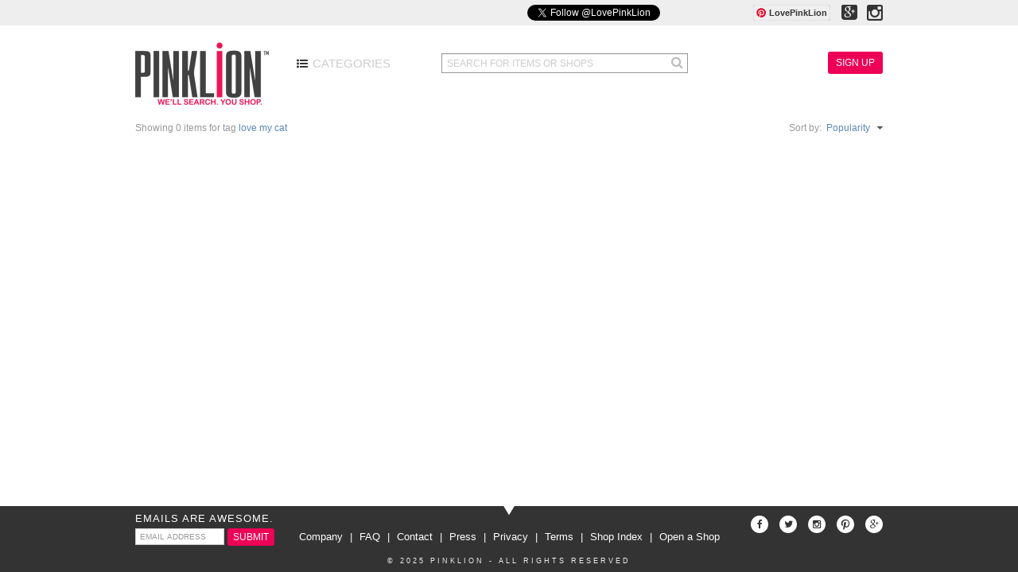

--- FILE ---
content_type: text/html; charset=utf-8
request_url: https://www.pinklion.com/tag/1499-love-my-cat
body_size: 2889
content:
<!DOCTYPE html>
<html>
<head>
<meta charset='utf-8'>
<meta content='IE=edge,chrome=1' http-equiv='X-UA-Compatible'>
<meta content='The best independent brands and the must-have essentials for the modern, discerning consumer. PinkLion is a highly curated shopping experience composed of all the things that make life just a little better.' name='description'>

<title>
love my cat - Products
-
PinkLion
</title>
<link href='/favicon/favicon.ico' rel='shortcut icon'>
<link href='/favicon/apple-touch-icon-57x57.png' rel='apple-touch-icon' sizes='57x57'>
<link href='/favicon/apple-touch-icon-114x114.png' rel='apple-touch-icon' sizes='114x114'>
<link href='/favicon/apple-touch-icon-72x72.png' rel='apple-touch-icon' sizes='72x72'>
<link href='/favicon/apple-touch-icon-144x144.png' rel='apple-touch-icon' sizes='144x144'>
<link href='/favicon/apple-touch-icon-60x60.png' rel='apple-touch-icon' sizes='60x60'>
<link href='/favicon/apple-touch-icon-120x120.png' rel='apple-touch-icon' sizes='120x120'>
<link href='/favicon/apple-touch-icon-76x76.png' rel='apple-touch-icon' sizes='76x76'>
<link href='/favicon/apple-touch-icon-152x152.png' rel='apple-touch-icon' sizes='152x152'>
<link href='/favicon/apple-touch-icon-180x180.png' rel='apple-touch-icon' sizes='180x180'>
<link href='/favicon/favicon-192x192.png' rel='icon' sizes='192x192' type='image/png'>
<link href='/favicon/favicon-160x160.png' rel='icon' sizes='160x160' type='image/png'>
<link href='/favicon/favicon-96x96.png' rel='icon' sizes='96x96' type='image/png'>
<link href='/favicon/favicon-16x16.png' rel='icon' sizes='16x16' type='image/png'>
<link href='/favicon/favicon-32x32.png' rel='icon' sizes='32x32' type='image/png'>
<meta content='#603cba' name='msapplication-TileColor'>
<meta content='/favicon/mstile-144x144.png' name='msapplication-TileImage'>
<meta content='/favicon/browserconfig.xml' name='msapplication-config'>
<meta content='cd6fa152b0d5973bce19f50abc25b63d' name='p:domain_verify'>
<link href="/assets/main/manifest-61902f4d7fb0464c9ec0c0102d4f1780.css" media="screen" rel="stylesheet" />
<script src="/assets/main/head/modernizr-2.6.2.min-b3155c7fcb100945ca47c6f4a78b4892.js"></script>
<script>
  (function() {
    var _fbq = window._fbq || (window._fbq = []);
    if (!_fbq.loaded) {
      var fbds = document.createElement('script');
      fbds.async = true;
      fbds.src = '//connect.facebook.net/en_US/fbds.js';
      var s = document.getElementsByTagName('script')[0];
      s.parentNode.insertBefore(fbds, s);
      _fbq.loaded = true;
    }
    _fbq.push(['addPixelId', '270960273091338']);
  })();
  
  window._fbq = window._fbq || [];
  window._fbq.push(['track', 'PixelInitialized', {}]);
</script>

<meta content="authenticity_token" name="csrf-param" />
<meta content="S56767drkTvmrbHDctT1wBiIAPcaRSiEelbR/uFfe1s=" name="csrf-token" />
<script src="https://www.google.com/recaptcha/api.js?render=explicit"></script>
</head>
<body class='production tags show chrome chrome-131_0_0_0 macintosh desktop'>
<div id='social'>
<div class='container'>
<div class='row'>
<div class='col-xs-12' id='social-fade'>
<iframe allowTransparency='true' frameborder='0' id='facebook-like' scrolling='no' src='//www.facebook.com/plugins/like.php?href=https://facebook.com/LovePinkLion&amp;layout=button_count&amp;action=like&amp;show_faces=false&amp;share=false' style='width:110px'></iframe>
<iframe allowtransparency='true' frameborder='0' id='twitter-follow' scrolling='no' src='//platform.twitter.com/widgets/follow_button.html?screen_name=LovePinkLion' style='width:280px'></iframe>
<div id='pinterest-link' style='top:-6px'>
<a data-pin-do='buttonFollow' href='http://www.pinterest.com/LovePinkLion/'>LovePinkLion</a>
</div>
<a href='https://plus.google.com/+Pinklion' rel='publisher' target='_blank'>
<i class='fa fa-google-plus-square' id='gplus-link'></i>
</a>
<a href='http://instagram.com/LovePinkLion' target='_blank'>
<i class='fa fa-instagram' id='instagram-link'></i>
</a>
</div>
</div>
</div>
</div>
<header class='container'>
<nav class='row'>
<div class='col-xs-12'>
<a href='/'>
<img alt='PinkLion' id='logo' src='/assets/main/logo-783dbe2e9b3f5817ab131c967d7344ce.png'>
</a>
<a href='/categories' id='browse-button'>
<i class='fa fa-list-ul'></i>
Categories
</a>
<form action='/search' id='search'>
<input autocomplete='off' id='search-input' name='query' placeholder='SEARCH FOR ITEMS OR SHOPS' type='text'>
<i class='fa fa-search' id='search-submit'></i>
</form>
<div id='account-menu'>
<a class='sign-in btn btn-primary btn-sm' data-remote='true' data-type='html' href='/account/new' id='sign-in'>
Sign Up
</a>
</div>
</div>
</nav>
</header>
<div class='container'>
<div class='row'>
<div class='col-xs-12' id='alerts'>
</div>
</div>
</div>
<div class='container' id='category'>
<div class='row bottom-20'>
<div class='col-xs-12'>
<div class='product-count pull-left font-12 gray-light'>
Showing 0 items for tag
<span class='blue'>love my cat</span>
</div>
<div class='product-sort pull-right font-12 gray-light'>
Sort by:&nbsp;
<a class='product-sort-current' data-target='#' data-toggle='dropdown'>
Popularity
&nbsp;
<i class='fa fa-caret-down'></i>
</a>
<div class='product-sort-options'>
<a href='/tag/1499-love-my-cat'>Popularity</a>
<a href='/tag/1499-love-my-cat?q%5Bs%5D=likes+desc'>Recommended</a>
<a href='/tag/1499-love-my-cat?q%5Bs%5D%5B%5D=rating+desc&amp;q%5Bs%5D%5B%5D=created_at+desc'>Recently Added</a>
<a href='/tag/1499-love-my-cat?q%5Bs%5D=name'>Alphabetical</a>
</div>
</div>
</div>
</div>
<div class='row bottom-20'>
<div class='col-xs-12'>
</div>
</div>
</div>

<div class='clearfix'></div>
<footer>
<div class='container'>
<div class='row'>
<div id='newsletter-signup'>
<div id='newsletter-signup-text'>Emails Are Awesome.</div>
<form accept-charset="UTF-8" action="/newsletter" method="post"><div style="display:none"><input name="utf8" type="hidden" value="&#x2713;" /><input name="authenticity_token" type="hidden" value="S56767drkTvmrbHDctT1wBiIAPcaRSiEelbR/uFfe1s=" /></div>
<input id='newsletter-email' name='news_email' placeholder='EMAIL ADDRESS' type='text'>
<input class='confirm' name='news_email_confirm' type='text'>
<button class='btn btn-primary btn-sm' id='newsletter-submit' type='submit'>SUBMIT</button>
</form>

<div id='newsletter-success-text'>Thanks for joining!</div>
</div>
<img alt='' id='footer-triangle' src='/assets/main/footer_triangle-da3c4c2f854954b1b07f23e79efa98b0.png'>
<div class='col-xs-12' id='footer-links'>

<a href='/company'>Company</a>
|
<a href='/support/faq'>FAQ</a>
|
<a href='/contact'>Contact</a>
|
<a href='/press'>Press</a>
|
<a href='/privacy'>Privacy</a>
|
<a href='/terms'>Terms</a>
|
<a href='/shops'>Shop Index</a>
|
<a href='/shop_requests/new'>Open a Shop</a>
</div>
<div id='footer-copyright'>
&copy; 2025 PinkLion - All Rights Reserved
</div>
<div id='footer-social'>
<a href='https://facebook.com/LovePinkLion' target='_blank'>
<i class='fa fa-facebook'></i>
</a>
<a href='http://twitter.com/LovePinkLion' target='_blank'>
<i class='fa fa-twitter'></i>
</a>
<a href='http://instagram.com/LovePinkLion' target='_blank'>
<i class='fa fa-instagram'></i>
</a>
<a href='http://pinterest.com/LovePinkLion' target='_blank'>
<i class='fa fa-pinterest'></i>
</a>
<a href='https://plus.google.com/+Pinklion' target='_blank'>
<i class='fa fa-google-plus'></i>
</a>
</div>
</div>
</div>
</footer>
<noscript>
<img alt='' class='hid' height='1' src='https://www.facebook.com/tr?id=270960273091338&amp;amp;ev=NoScript' width='1'>
</noscript>
<script src="/assets/main/manifest-989f333a2916d1cf32601b27470957fd.js"></script>
<script src="https://js.stripe.com/v2/"></script>
<script src="//platform.twitter.com/oct.js"></script>
<script async="async" src="//assets.pinterest.com/js/pinit.js"></script>
<script>
  Stripe.setPublishableKey('pk_live_vpwqjJG2fHG2OatqcyRk0LUG');
</script>

<script>
  var _gaq = _gaq || [];
  _gaq.push(['_setAccount', 'UA-408432-41']);
  _gaq.push(['_trackPageview']);
  
  (function() {
    var ga = document.createElement('script'); ga.type = 'text/javascript'; ga.async = true;
    ga.src = ('https:' == document.location.protocol ? 'https://ssl' : 'http://www') + '.google-analytics.com/ga.js';
    var s = document.getElementsByTagName('script')[0]; s.parentNode.insertBefore(ga, s);
  })();
</script>
<script id='modal-template' type='text/template'>
<div class='modal fade'>
<div class='modal-dialog'>
<div class='modal-content'>
<div class='modal-header'>
<button class='close' data-dismiss='modal' type='button'>&times;</button>
<h3 class='modal-title'></h3>
</div>
<div class='modal-body'></div>
<div class='modal-footer'>
<button class='btn btn-primary btn-sm' data-dismiss='modal' type='button'>Close</button>
</div>
</div>
</div>
</div>
</script>
<img alt='' height='1' src='//ct.pinterest.com/?tid=8EmG1tigJjZ' width='1'>
</body>
</html>
